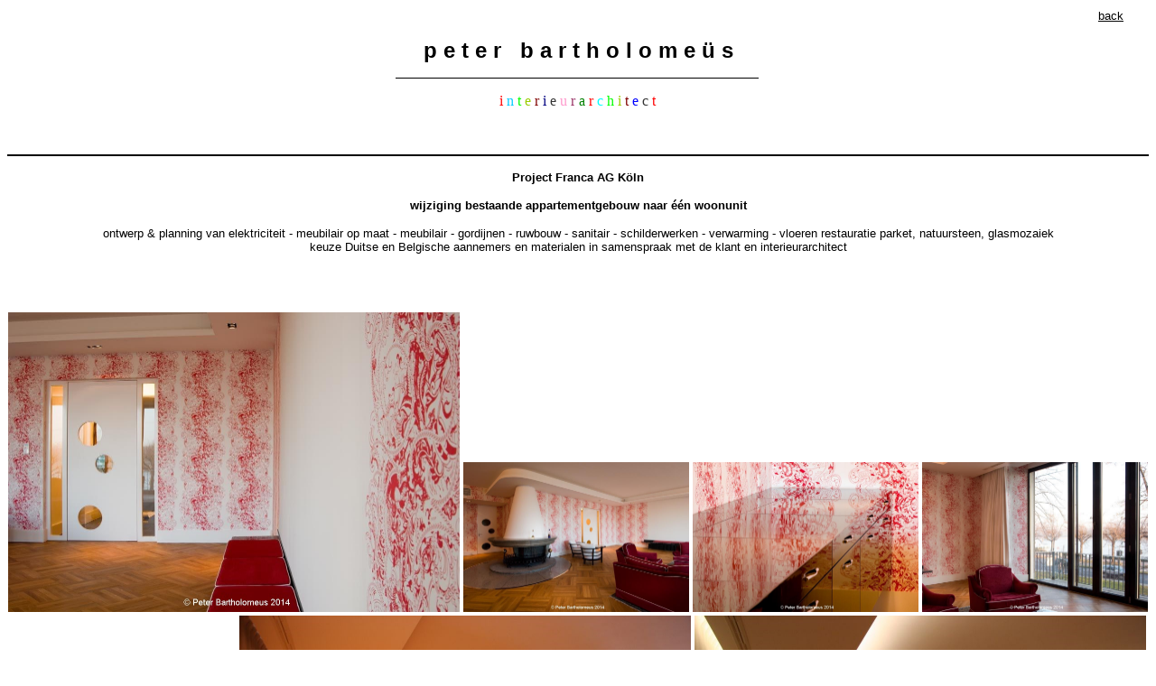

--- FILE ---
content_type: text/html
request_url: http://oldandnew.be/nederlands/NL%20project/old%20&%20new%20-%20project%20SP%201G.htm
body_size: 1147
content:
<html>

<head>
<meta http-equiv="Content-Type" content="text/html; charset=windows-1252">
<title>Peter Bartholomeüs</title>
<style>
<!--
 div.MsoNormal
	{mso-style-parent:"";
	margin-bottom:.0001pt;
	font-size:12.0pt;
	font-family:Arial;
	margin-left:0cm; margin-right:0cm; margin-top:0cm}
-->
</style>
</head>

<body>

<p align="right"><a target="_top" href="../NL%20projectfoto%202021.htm">
<font color="#000000" face="Arial" size="2">back</font></a>&nbsp;&nbsp;&nbsp;&nbsp;&nbsp;&nbsp;&nbsp; </p>
<p align="center"><b><font face="Arial" size="5">p e t e r&nbsp;&nbsp; b a r t h o l o m 
e ü s</font></b></p>
<div class="MsoNormal" align="center" style="margin-right:1.1pt;text-align:center">
 <span style="font-size:10.0pt;font-family:Verdana">
 <hr size="0" width="400" color="#000000">
 </span>
</div>
<p class="MsoNormal" align="center" style="margin-right:1.1pt;text-align:center">
<span style="font-family: Verdana; color: red">i </span>
<span style="font-family: Verdana; color: #00CCFF">n </span>
<span style="font-family: Verdana; color: lime">t </span>
<span style="font-family: Verdana; color: #99CC00">e </span>
<span style="font-family: Verdana; color: maroon">r </span>
<span style="font-family: Verdana; color: navy">i </span>
<span style="font-family: Verdana; color: #333333">e </span>
<span style="font-family: Verdana; color: #FF99CC">u </span>
<span style="font-family: Verdana; color: #993366">r </span>
<span style="font-family: Verdana; color: green">a </span>
<span style="font-family: Verdana; color: red">r </span>
<span style="font-family: Verdana; color: aqua">c </span>
<span style="font-family: Verdana; color: lime">h </span>
<span style="font-family: Verdana; color: #99CC00">i </span>
<span style="font-family: Verdana; color: maroon">t </span>
<span style="font-family: Verdana; color: blue">e </span>
<span style="font-family: Verdana; color: #333333">c </span>
<span style="font-family: Verdana; color: #FF0000">t</span></p>
<p>&nbsp;</p>
<hr color="#000000">
<p align="center"><font face="Arial" size="2"><b>Project Franca AG Köln</b> </font></p>
<p align="center"><font face="Arial" size="2"><b>wijziging bestaande appartementgebouw naar één woonunit</b></font></p>
<p align="center"><font face="Arial" size="2">ontwerp &amp; planning van 
elektriciteit - meubilair op maat - meubilair - gordijnen - ruwbouw - sanitair - 
schilderwerken - verwarming - vloeren restauratie parket, natuursteen, 
glasmozaiek<br>
keuze Duitse en Belgische aannemers en materialen in samenspraak met de klant en 
interieurarchitect<br>
&nbsp;</font></p>
<p align="center">
&nbsp;</p>
<p align="center">
<img border="0" src="../../photo/projectfoto/project%20Franca%201OG/tn_STK-1OG-019.jpg" width="500" height="332">
<img border="0" src="../../photo/projectfoto/project%20Franca%201OG/tn_STK-1OG-018.jpg" width="250" height="166">
<img border="0" src="../../photo/projectfoto/project%20Franca%201OG/tn_STK-1OG-017.jpg" width="250" height="166">
<img border="0" src="../../photo/projectfoto/project%20Franca%201OG/tn_STK-1OG-016.jpg" width="250" height="166">
<img border="0" src="../../photo/projectfoto/project%20Franca%201OG/tn_STK-1OG-020.jpg" width="250" height="166">
<img border="0" src="../../photo/projectfoto/project%20Franca%201OG/tn_STK-1OG-015.JPG" width="500" height="332">
<img border="0" src="../../photo/projectfoto/project%20Franca%201OG/tn_STK-1OG-014.JPG" width="500" height="332">
<img border="0" src="../../photo/projectfoto/project%20Franca%201OG/tn_STK-1OG-012.JPG" width="250" height="166">
<img border="0" src="../../photo/projectfoto/project%20Franca%201OG/tn_STK-1OG-011.JPG" width="250" height="166"></p>
<p align="center">&nbsp;<img border="0" src="../../photo/projectfoto/project%20Franca%201OG/tn_STK-1OG-003.jpg" width="166" height="250">
<img border="0" src="../../photo/projectfoto/project%20Franca%201OG/tn_STK-1OG-008.JPG" width="250" height="166">
<img border="0" src="../../photo/projectfoto/project%20Franca%201OG/tn_STK-1OG-007.JPG" width="166" height="250">
<img border="0" src="../../photo/projectfoto/project%20Franca%201OG/tn_STK-1OG-010.JPG" width="250" height="166">
<img border="0" src="../../photo/projectfoto/project%20Franca%201OG/tn_STK-1OG-009.JPG" width="166" height="250">
<img border="0" src="../../photo/projectfoto/project%20Franca%201OG/tn_STK-1OG-006.JPG" width="250" height="166">
<img border="0" src="../../photo/projectfoto/project%20Franca%201OG/tn_STK-1OG-005.JPG" width="166" height="250">&nbsp; </p>
<p align="center">
<img border="0" src="../../photo/projectfoto/project%20Franca%201OG/tn_STK-1OG-002.jpg" width="332" height="500">
<img border="0" src="../../photo/projectfoto/project%20Franca%201OG/tn_STK-1OG-001.jpg" width="332" height="500"> </p>
<hr color="#000000">
<p align="left">
	<font size="1" face="Calibri">© 2022 Peter BARTHOLOMEUS</font></p>

</body>

</html>
